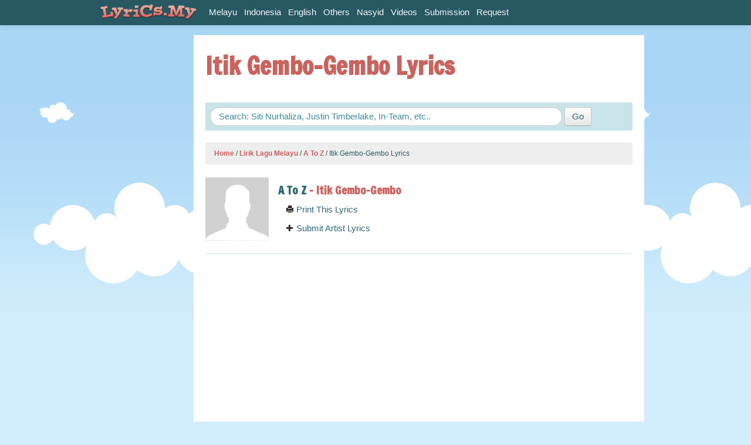

--- FILE ---
content_type: text/html
request_url: https://www.lyrics.my/artists/a-to-z--2/lyrics/itik-gembo-gembo
body_size: 10798
content:
<!DOCTYPE html>
	<head>
		<meta charset="utf-8">
		<meta http-equiv="X-UA-Compatible" content="IE=edge,chrome=1">
			<title>
					A To Z - Itik Gembo-Gembo Lyrics | Lyrics.My
				
				
			</title>
			<meta name="description" content="Artist: A To Z, Lyrics :Itik gembo-gembo Aye kedek-kedek Bilo tembok Jalan seiringe Muka come lote Peel biar molek Anak muda masa kini Tak menyedari segalanya Apa jua yang dikatakan Tak difikirnya kan binasa Hingga ada ya...">
			<meta name="keywords" content="">
			<meta name="viewport" content="width=device-width, initial-scale=1.0">
			<meta property="og:title" content="Itik Gembo-Gembo Lyrics" />
			<meta property="og:description"content="Artist: A To Z, Lyrics :Itik gembo-gembo Aye kedek-kedek Bilo tembok Jalan seiringe Muka come lote Peel biar molek Anak muda masa kini Tak menyedari segalanya Apa jua yang dikatakan Tak difikirnya kan binasa Hingga ada ya..."/>
			<meta property="og:image" content="http://www.lyrics.my/assets/fallback/default-7be91c58dabd22d84afdf0dfad739bae.png"/>
			<link href="/assets/application-0a06e335ce093eee36554de3df76d6c5.css" media="screen" rel="stylesheet" type="text/css" />
			<link href="/assets/print-f6a8b8660b74259f991725ebca9af8bb.css" media="print" rel="stylesheet" type="text/css" />
			<script src="/assets/modernizr-fe8b3818ca8e277112a3bd8c96415333.js" type="text/javascript"></script>
	</head>
	<body>
	<div id="wrap">
		<div id="navBar" class="navbar navbar-fixed-top">
  <div class="navbar-inner">
    <div class="container">
      <a href="/" class="brand"><img src="/assets/logo_lyricsmy.png" alt="Lyrics.My"></a>
      <ul class="nav pull-right" id="main-menu-right">
        <iframe src="http://www.lyrics.my/account_info" width="165px" height="30px" scrolling="no" allowtransparency="true" frameborder="0" padding="0" style="margin-top:6px;"></iframe>     
      </ul>
        <div id="main-menu">
          <ul class="nav" id="main-menu-left">
             <li><a href="/categories/melayu">Melayu</a></li>
             <li><a href="/categories/indonesia">Indonesia</a></li>
             <li><a href="/categories/english">English</a></li>
             <li><a href="/categories/others">Others</a></li>
             <li><a href="/categories/nasyid">Nasyid</a></li>
           <li><a href="/videos">Videos</a></li>
           <li><a href="/submissions/new">Submission</a></li>
           <li><a href="/requests/new">Request</a></li>
          </ul>  
        </div> 
    </div>
  </div>
</div>
		<div class="container">
			<div id="main">
				<div class="row">
					
  <div class="span2 visible-desktop" id="aside">
    <div class="media-input-tall">
        <script type="text/javascript"><!--
google_ad_client = "ca-pub-1393847808030886";
/* Lyrics.My 160x600 */
google_ad_slot = "8310046301";
google_ad_width = 160;
google_ad_height = 600;
//-->
</script>
<script type="text/javascript"
src="http://pagead2.googlesyndication.com/pagead/show_ads.js">
</script>
    </div>

  </div>
  
  <div class="span10">
		<div id="content">
			<h1>Itik Gembo-Gembo Lyrics
				
				</h1>
			<div class="media-input-wide">
					<script type="text/javascript"><!--
google_ad_client = "ca-pub-1393847808030886";
/* Lyrics.My 728x90 */
google_ad_slot = "5587759240";
google_ad_width = 728;
google_ad_height = 90;
//-->
</script>
<script type="text/javascript"
src="http://pagead2.googlesyndication.com/pagead/show_ads.js">
</script>
			</div>
			<article>
				<div class="search_box">
  <form accept-charset="UTF-8" action="/search" class="form-search" method="get"><div style="margin:0;padding:0;display:inline"><input name="utf8" type="hidden" value="&#x2713;" /></div>
      <input autocomplete="off" class="span8 search-query" id="q" name="q" placeholder="Search: Siti Nurhaliza, Justin Timberlake, In-Team, etc.." type="text" />
      <input class="btn hidden-phone" type="submit" value="Go" />
</form></div>
				  <ul class="breadcrumb">
          <a href="/">Home</a>
          <span class="divider">/</span>
          <a href="/categories/melayu">Lirik Lagu Melayu</a>
          <span class="divider">/</span>
          <a href="/artists/a-to-z--2">A To Z</a>
          <span class="divider">/</span>
      Itik Gembo-Gembo Lyrics
  </ul>

				
<div class="row-fluid clearfix" id="artistInfo">
	<div class="span2">
		<img alt="Default" class="img-artist" src="/assets/fallback/default-7be91c58dabd22d84afdf0dfad739bae.png" />
	</div>
	<div class="span10">
		<h4><strong><a href="/artists/a-to-z--2">A To Z</a> - Itik Gembo-Gembo</strong></h4>
			<div class="span12">
				<a href="javascript:window.print()"><i class="icon-print"></i> Print This Lyrics</a>
			</div>
			<div class="span12">
				<a href="/submissions/new?artist_name=A+To+Z"><i class="icon-plus"></i> Submit Artist Lyrics</a>
			</div>
	</div>
</div>
<hr>

	<div class="row-fluid">
		<div class="span12">
			  <div class="lyrics-video limited-width">
    <div class="video-container"> 
      <iframe width="560" height="315" src="
        http://www.youtube.com/embed/vaqwscCKHAs" frameborder="0" allowfullscreen></iframe> 
    </div>
  </div>
 
		</div>
	</div><br> 

<div class="media-input-normal">
		<script async src="https://pagead2.googlesyndication.com/pagead/js/adsbygoogle.js"></script>
<!-- Responsive_Horizontal -->
<ins class="adsbygoogle"
     style="display:block"
     data-ad-client="ca-pub-1393847808030886"
     data-ad-slot="5945410668"
     data-ad-format="auto"
     data-full-width-responsive="true"></ins>
<script>
     (adsbygoogle = window.adsbygoogle || []).push({});
</script>
</div>

<p><strong>Lyrics: </strong></p>
<!--INFOLINKS_ON-->
<div class="show_lyric">

		<span>Itik gembo-gembo</span><br>
			<span>Aye kedek-kedek</span><br>
			<span>Bilo tembok</span><br>
			<span>Jalan seiringe</span><br>
			<span>Muka come lote</span><br>
			<span>Peel biar molek</span><br>
			<span></span><br>
			<span>Anak muda masa kini</span><br>
			<span>Tak menyedari segalanya</span><br>
			<span>Apa jua yang dikatakan</span><br>
			<span>Tak difikirnya kan binasa</span><br>
			<span>Hingga ada yang terlupa</span><br>
			<span>Siapa dirinya ooo</span><br>
			<span></span><br>
	<br>
	<div class="media-input-normal">
			<script async src="https://pagead2.googlesyndication.com/pagead/js/adsbygoogle.js"></script>
<!-- Responsive_Horizontal -->
<ins class="adsbygoogle"
     style="display:block"
     data-ad-client="ca-pub-1393847808030886"
     data-ad-slot="5945410668"
     data-ad-format="auto"
     data-full-width-responsive="true"></ins>
<script>
     (adsbygoogle = window.adsbygoogle || []).push({});
</script>
	</div>
	<br><br>
	<span class="info">[lyrics was taken from http://www.lyrics.my/artists/a-to-z--2/lyrics/itik-gembo-gembo]</span>
		<span>[ Itik Gembo-Gembo lyrics found on http://lyrics.my ]</span><br>
		<span>Itik gembo-gembo</span><br>
		<span>Aye kedek-kedek</span><br>
		<span>Bilo tembok</span><br>
		<span>Jalan seiringe</span><br>
		<span>Muko come lote</span><br>
		<span>Peel biar molek</span><br>
		<span></span><br>
		<span>Jangan pula kau sengaja</span><br>
		<span>Tak Memahami</span><br>
		<span>Oh berpura</span><br>
		<span>Apa jua yang kau rasa</span><br>
		<span>Telah kuduga</span><br>
		<span>Oh semua</span><br>
		<span>Hingga ada yang terlupa</span><br>
		<span>Siapa dirinya ooo</span><br>
</div>


	
<!--INFOLINKS_OFF-->
<p></p>

		<div class="related_lyrics">
			<h3>More A To Z Lyrics</h3>
			<div class="lyrics-list">
				<div class="data video">
  <a href="/artists/a-to-z--2/lyrics/itik-gembo-gembo">
    <span class="name">A To Z</span> - 
    <span class="title">Itik Gembo-Gembo</span>
    <span class="date pull-right">19 Aug 2008</span>
  </a>
</div><div class="data">
  <a href="/artists/a-to-z--2/lyrics/dua-jiwa-dua-benua">
    <span class="name">A To Z</span> - 
    <span class="title">Dua Jiwa Dua Benua</span>
    <span class="date pull-right">19 Aug 2008</span>
  </a>
</div><div class="data video">
  <a href="/artists/a-to-z--2/lyrics/darjat">
    <span class="name">A To Z</span> - 
    <span class="title">Darjat</span>
    <span class="date pull-right">19 Aug 2008</span>
  </a>
</div><div class="data video">
  <a href="/artists/a-to-z--2/lyrics/masih-ada-cinta">
    <span class="name">A To Z</span> - 
    <span class="title">Masih Ada Cinta</span>
    <span class="date pull-right">19 Aug 2008</span>
  </a>
</div><div class="data video">
  <a href="/artists/a-to-z--2/lyrics/bang-boom-bang">
    <span class="name">A To Z</span> - 
    <span class="title">Bang Boom Bang</span>
    <span class="date pull-right">19 Aug 2008</span>
  </a>
</div>
					<div class="data more">
						<strong><a href="http://www.lyrics.my/artists/a-to-z--2">Show all 8 A To Z lyrics</a></strong>
					</div>
</div>		</div>

	                                         
			</article>
		</div>
	</div>
	<!-- AddThis Button BEGIN -->
<div class="addthis_toolbox addthis_floating_style addthis_32x32_style" style="right:0;bottom:10%;">
<a class="addthis_button_facebook_like" fb:like:layout="box_count" style="position:relative;height:62px;right:15px;bottom:10%;"></a>
<a class="addthis_button_facebook"></a>
<a class="addthis_button_twitter"></a>
<a class="addthis_button_google_plusone_share"></a>
<a class="addthis_button_email"></a>
<a class="addthis_button_compact"></a>
</div>
<script type="text/javascript">var addthis_config = {"data_track_addressbar":false};</script>
<script type="text/javascript" src="//s7.addthis.com/js/300/addthis_widget.js#pubid=lirik"></script>
<!-- AddThis Button END -->

				</div>
			</div>
		</div>
		<div id="push"></div>
	</div>
		<footer>
  <div class="container">
    <div class="row-fluid">
      <div class="span7" id="copyright">
        <p>
          &copy; 2011-2019. All lyrics are property and copyright of their respective authors, artists and labels.
        </p>
      </div>
      <div class="span5" id="external-links">
        <a href="http://www.training.my">Training.My</a> - <a href="http://www.surah.my">Surah.My</a> - <a href="http://www.catering.my">Catering.My</a> - <a href="http://www.serai.my">Serai Solutions</a>
      </div>
    </div>    
  </div>
</footer>
		<script src="/assets/application-2d442e73d452b47ed1f1eb68e93a948e.js" type="text/javascript"></script>
		<script>
  var _gaq=[['_setAccount','UA-3229149-11'],['_trackPageview']];
  (function(d,t){var g=d.createElement(t),s=d.getElementsByTagName(t)[0];
  g.src=('https:'==location.protocol?'//ssl':'//www')+'.google-analytics.com/ga.js';
  s.parentNode.insertBefore(g,s)}(document,'script'));
</script>
	
		<script type="text/javascript">
var infolinks_pid = 16854;
var infolinks_wsid = 1;
</script>
<script type="text/javascript" src="http://resources.infolinks.com/js/infolinks_main.js"></script>

	</body>
</html>

--- FILE ---
content_type: text/html; charset=utf-8
request_url: https://www.google.com/recaptcha/api2/aframe
body_size: 265
content:
<!DOCTYPE HTML><html><head><meta http-equiv="content-type" content="text/html; charset=UTF-8"></head><body><script nonce="GDfm45EctDaCMZg9Jgnxzg">/** Anti-fraud and anti-abuse applications only. See google.com/recaptcha */ try{var clients={'sodar':'https://pagead2.googlesyndication.com/pagead/sodar?'};window.addEventListener("message",function(a){try{if(a.source===window.parent){var b=JSON.parse(a.data);var c=clients[b['id']];if(c){var d=document.createElement('img');d.src=c+b['params']+'&rc='+(localStorage.getItem("rc::a")?sessionStorage.getItem("rc::b"):"");window.document.body.appendChild(d);sessionStorage.setItem("rc::e",parseInt(sessionStorage.getItem("rc::e")||0)+1);localStorage.setItem("rc::h",'1769207920384');}}}catch(b){}});window.parent.postMessage("_grecaptcha_ready", "*");}catch(b){}</script></body></html>